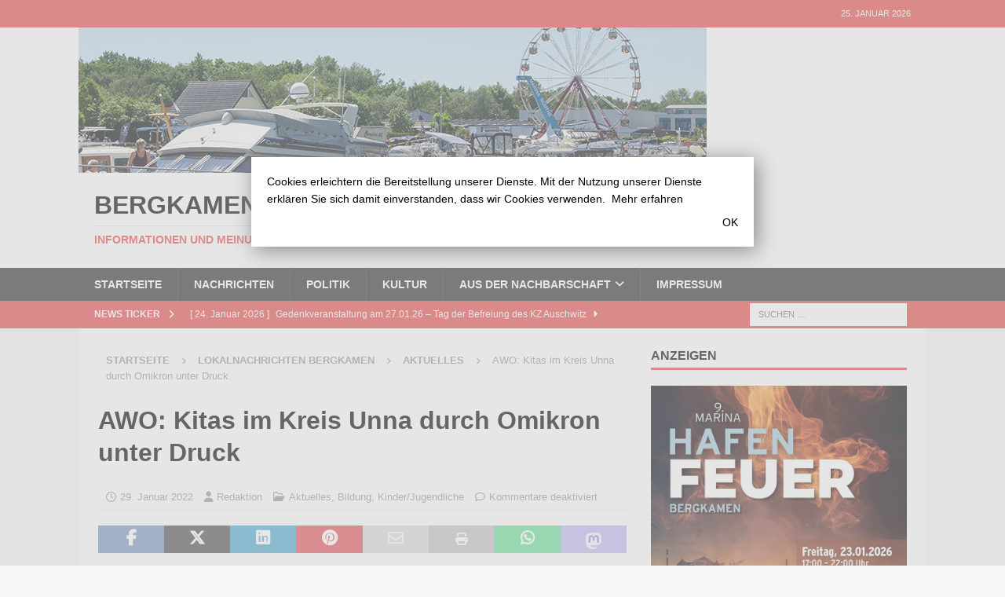

--- FILE ---
content_type: text/html; charset=UTF-8
request_url: https://bergkamen-infoblog.de/awo-kitas-im-kreis-unna-durch-omikron-unter-druck/
body_size: 18385
content:
<!DOCTYPE html>
<html class="no-js mh-one-sb"  prefix="og: http://ogp.me/ns#">
<head>
<meta charset="UTF-8">
<meta name="viewport" content="width=device-width, initial-scale=1.0">
<link rel="profile" href="http://gmpg.org/xfn/11" />
<title>AWO: Kitas im Kreis Unna durch Omikron unter Druck &#8211; Bergkamener Infoblog</title>
<meta name='robots' content='max-image-preview:large' />
                <script id="omgf-pro-remove-async-google-fonts" type="text/javascript"
                        src="[data-uri]"></script>
			
<link rel="alternate" type="application/rss+xml" title="Bergkamener Infoblog &raquo; Feed" href="https://bergkamen-infoblog.de/feed/" />
<link rel="alternate" type="application/rss+xml" title="Bergkamener Infoblog &raquo; Kommentar-Feed" href="https://bergkamen-infoblog.de/comments/feed/" />
<link rel="alternate" title="oEmbed (JSON)" type="application/json+oembed" href="https://bergkamen-infoblog.de/wp-json/oembed/1.0/embed?url=https%3A%2F%2Fbergkamen-infoblog.de%2Fawo-kitas-im-kreis-unna-durch-omikron-unter-druck%2F" />
<link rel="alternate" title="oEmbed (XML)" type="text/xml+oembed" href="https://bergkamen-infoblog.de/wp-json/oembed/1.0/embed?url=https%3A%2F%2Fbergkamen-infoblog.de%2Fawo-kitas-im-kreis-unna-durch-omikron-unter-druck%2F&#038;format=xml" />
		<!-- This site uses the Google Analytics by MonsterInsights plugin v9.8.0 - Using Analytics tracking - https://www.monsterinsights.com/ -->
							<script src="//www.googletagmanager.com/gtag/js?id=G-6GXJ6D4N02"  data-cfasync="false" data-wpfc-render="false" type="text/javascript" async></script>
			<script data-cfasync="false" data-wpfc-render="false" type="text/javascript">
				var mi_version = '9.8.0';
				var mi_track_user = true;
				var mi_no_track_reason = '';
								var MonsterInsightsDefaultLocations = {"page_location":"https:\/\/bergkamen-infoblog.de\/awo-kitas-im-kreis-unna-durch-omikron-unter-druck\/"};
								if ( typeof MonsterInsightsPrivacyGuardFilter === 'function' ) {
					var MonsterInsightsLocations = (typeof MonsterInsightsExcludeQuery === 'object') ? MonsterInsightsPrivacyGuardFilter( MonsterInsightsExcludeQuery ) : MonsterInsightsPrivacyGuardFilter( MonsterInsightsDefaultLocations );
				} else {
					var MonsterInsightsLocations = (typeof MonsterInsightsExcludeQuery === 'object') ? MonsterInsightsExcludeQuery : MonsterInsightsDefaultLocations;
				}

								var disableStrs = [
										'ga-disable-G-6GXJ6D4N02',
									];

				/* Function to detect opted out users */
				function __gtagTrackerIsOptedOut() {
					for (var index = 0; index < disableStrs.length; index++) {
						if (document.cookie.indexOf(disableStrs[index] + '=true') > -1) {
							return true;
						}
					}

					return false;
				}

				/* Disable tracking if the opt-out cookie exists. */
				if (__gtagTrackerIsOptedOut()) {
					for (var index = 0; index < disableStrs.length; index++) {
						window[disableStrs[index]] = true;
					}
				}

				/* Opt-out function */
				function __gtagTrackerOptout() {
					for (var index = 0; index < disableStrs.length; index++) {
						document.cookie = disableStrs[index] + '=true; expires=Thu, 31 Dec 2099 23:59:59 UTC; path=/';
						window[disableStrs[index]] = true;
					}
				}

				if ('undefined' === typeof gaOptout) {
					function gaOptout() {
						__gtagTrackerOptout();
					}
				}
								window.dataLayer = window.dataLayer || [];

				window.MonsterInsightsDualTracker = {
					helpers: {},
					trackers: {},
				};
				if (mi_track_user) {
					function __gtagDataLayer() {
						dataLayer.push(arguments);
					}

					function __gtagTracker(type, name, parameters) {
						if (!parameters) {
							parameters = {};
						}

						if (parameters.send_to) {
							__gtagDataLayer.apply(null, arguments);
							return;
						}

						if (type === 'event') {
														parameters.send_to = monsterinsights_frontend.v4_id;
							var hookName = name;
							if (typeof parameters['event_category'] !== 'undefined') {
								hookName = parameters['event_category'] + ':' + name;
							}

							if (typeof MonsterInsightsDualTracker.trackers[hookName] !== 'undefined') {
								MonsterInsightsDualTracker.trackers[hookName](parameters);
							} else {
								__gtagDataLayer('event', name, parameters);
							}
							
						} else {
							__gtagDataLayer.apply(null, arguments);
						}
					}

					__gtagTracker('js', new Date());
					__gtagTracker('set', {
						'developer_id.dZGIzZG': true,
											});
					if ( MonsterInsightsLocations.page_location ) {
						__gtagTracker('set', MonsterInsightsLocations);
					}
										__gtagTracker('config', 'G-6GXJ6D4N02', {"forceSSL":"true"} );
										window.gtag = __gtagTracker;										(function () {
						/* https://developers.google.com/analytics/devguides/collection/analyticsjs/ */
						/* ga and __gaTracker compatibility shim. */
						var noopfn = function () {
							return null;
						};
						var newtracker = function () {
							return new Tracker();
						};
						var Tracker = function () {
							return null;
						};
						var p = Tracker.prototype;
						p.get = noopfn;
						p.set = noopfn;
						p.send = function () {
							var args = Array.prototype.slice.call(arguments);
							args.unshift('send');
							__gaTracker.apply(null, args);
						};
						var __gaTracker = function () {
							var len = arguments.length;
							if (len === 0) {
								return;
							}
							var f = arguments[len - 1];
							if (typeof f !== 'object' || f === null || typeof f.hitCallback !== 'function') {
								if ('send' === arguments[0]) {
									var hitConverted, hitObject = false, action;
									if ('event' === arguments[1]) {
										if ('undefined' !== typeof arguments[3]) {
											hitObject = {
												'eventAction': arguments[3],
												'eventCategory': arguments[2],
												'eventLabel': arguments[4],
												'value': arguments[5] ? arguments[5] : 1,
											}
										}
									}
									if ('pageview' === arguments[1]) {
										if ('undefined' !== typeof arguments[2]) {
											hitObject = {
												'eventAction': 'page_view',
												'page_path': arguments[2],
											}
										}
									}
									if (typeof arguments[2] === 'object') {
										hitObject = arguments[2];
									}
									if (typeof arguments[5] === 'object') {
										Object.assign(hitObject, arguments[5]);
									}
									if ('undefined' !== typeof arguments[1].hitType) {
										hitObject = arguments[1];
										if ('pageview' === hitObject.hitType) {
											hitObject.eventAction = 'page_view';
										}
									}
									if (hitObject) {
										action = 'timing' === arguments[1].hitType ? 'timing_complete' : hitObject.eventAction;
										hitConverted = mapArgs(hitObject);
										__gtagTracker('event', action, hitConverted);
									}
								}
								return;
							}

							function mapArgs(args) {
								var arg, hit = {};
								var gaMap = {
									'eventCategory': 'event_category',
									'eventAction': 'event_action',
									'eventLabel': 'event_label',
									'eventValue': 'event_value',
									'nonInteraction': 'non_interaction',
									'timingCategory': 'event_category',
									'timingVar': 'name',
									'timingValue': 'value',
									'timingLabel': 'event_label',
									'page': 'page_path',
									'location': 'page_location',
									'title': 'page_title',
									'referrer' : 'page_referrer',
								};
								for (arg in args) {
																		if (!(!args.hasOwnProperty(arg) || !gaMap.hasOwnProperty(arg))) {
										hit[gaMap[arg]] = args[arg];
									} else {
										hit[arg] = args[arg];
									}
								}
								return hit;
							}

							try {
								f.hitCallback();
							} catch (ex) {
							}
						};
						__gaTracker.create = newtracker;
						__gaTracker.getByName = newtracker;
						__gaTracker.getAll = function () {
							return [];
						};
						__gaTracker.remove = noopfn;
						__gaTracker.loaded = true;
						window['__gaTracker'] = __gaTracker;
					})();
									} else {
										console.log("");
					(function () {
						function __gtagTracker() {
							return null;
						}

						window['__gtagTracker'] = __gtagTracker;
						window['gtag'] = __gtagTracker;
					})();
									}
			</script>
			
							<!-- / Google Analytics by MonsterInsights -->
		<style id='wp-img-auto-sizes-contain-inline-css' type='text/css'>
img:is([sizes=auto i],[sizes^="auto," i]){contain-intrinsic-size:3000px 1500px}
/*# sourceURL=wp-img-auto-sizes-contain-inline-css */
</style>
<link rel='stylesheet' id='A5-framework-css' href='https://bergkamen-infoblog.de/a5-framework-frontend.css?ver=1.0%20beta%2020160127%20FCW' type='text/css' media='all' />
<style id='wp-emoji-styles-inline-css' type='text/css'>

	img.wp-smiley, img.emoji {
		display: inline !important;
		border: none !important;
		box-shadow: none !important;
		height: 1em !important;
		width: 1em !important;
		margin: 0 0.07em !important;
		vertical-align: -0.1em !important;
		background: none !important;
		padding: 0 !important;
	}
/*# sourceURL=wp-emoji-styles-inline-css */
</style>
<style id='wp-block-library-inline-css' type='text/css'>
:root{--wp-block-synced-color:#7a00df;--wp-block-synced-color--rgb:122,0,223;--wp-bound-block-color:var(--wp-block-synced-color);--wp-editor-canvas-background:#ddd;--wp-admin-theme-color:#007cba;--wp-admin-theme-color--rgb:0,124,186;--wp-admin-theme-color-darker-10:#006ba1;--wp-admin-theme-color-darker-10--rgb:0,107,160.5;--wp-admin-theme-color-darker-20:#005a87;--wp-admin-theme-color-darker-20--rgb:0,90,135;--wp-admin-border-width-focus:2px}@media (min-resolution:192dpi){:root{--wp-admin-border-width-focus:1.5px}}.wp-element-button{cursor:pointer}:root .has-very-light-gray-background-color{background-color:#eee}:root .has-very-dark-gray-background-color{background-color:#313131}:root .has-very-light-gray-color{color:#eee}:root .has-very-dark-gray-color{color:#313131}:root .has-vivid-green-cyan-to-vivid-cyan-blue-gradient-background{background:linear-gradient(135deg,#00d084,#0693e3)}:root .has-purple-crush-gradient-background{background:linear-gradient(135deg,#34e2e4,#4721fb 50%,#ab1dfe)}:root .has-hazy-dawn-gradient-background{background:linear-gradient(135deg,#faaca8,#dad0ec)}:root .has-subdued-olive-gradient-background{background:linear-gradient(135deg,#fafae1,#67a671)}:root .has-atomic-cream-gradient-background{background:linear-gradient(135deg,#fdd79a,#004a59)}:root .has-nightshade-gradient-background{background:linear-gradient(135deg,#330968,#31cdcf)}:root .has-midnight-gradient-background{background:linear-gradient(135deg,#020381,#2874fc)}:root{--wp--preset--font-size--normal:16px;--wp--preset--font-size--huge:42px}.has-regular-font-size{font-size:1em}.has-larger-font-size{font-size:2.625em}.has-normal-font-size{font-size:var(--wp--preset--font-size--normal)}.has-huge-font-size{font-size:var(--wp--preset--font-size--huge)}.has-text-align-center{text-align:center}.has-text-align-left{text-align:left}.has-text-align-right{text-align:right}.has-fit-text{white-space:nowrap!important}#end-resizable-editor-section{display:none}.aligncenter{clear:both}.items-justified-left{justify-content:flex-start}.items-justified-center{justify-content:center}.items-justified-right{justify-content:flex-end}.items-justified-space-between{justify-content:space-between}.screen-reader-text{border:0;clip-path:inset(50%);height:1px;margin:-1px;overflow:hidden;padding:0;position:absolute;width:1px;word-wrap:normal!important}.screen-reader-text:focus{background-color:#ddd;clip-path:none;color:#444;display:block;font-size:1em;height:auto;left:5px;line-height:normal;padding:15px 23px 14px;text-decoration:none;top:5px;width:auto;z-index:100000}html :where(.has-border-color){border-style:solid}html :where([style*=border-top-color]){border-top-style:solid}html :where([style*=border-right-color]){border-right-style:solid}html :where([style*=border-bottom-color]){border-bottom-style:solid}html :where([style*=border-left-color]){border-left-style:solid}html :where([style*=border-width]){border-style:solid}html :where([style*=border-top-width]){border-top-style:solid}html :where([style*=border-right-width]){border-right-style:solid}html :where([style*=border-bottom-width]){border-bottom-style:solid}html :where([style*=border-left-width]){border-left-style:solid}html :where(img[class*=wp-image-]){height:auto;max-width:100%}:where(figure){margin:0 0 1em}html :where(.is-position-sticky){--wp-admin--admin-bar--position-offset:var(--wp-admin--admin-bar--height,0px)}@media screen and (max-width:600px){html :where(.is-position-sticky){--wp-admin--admin-bar--position-offset:0px}}

/*# sourceURL=wp-block-library-inline-css */
</style><style id='global-styles-inline-css' type='text/css'>
:root{--wp--preset--aspect-ratio--square: 1;--wp--preset--aspect-ratio--4-3: 4/3;--wp--preset--aspect-ratio--3-4: 3/4;--wp--preset--aspect-ratio--3-2: 3/2;--wp--preset--aspect-ratio--2-3: 2/3;--wp--preset--aspect-ratio--16-9: 16/9;--wp--preset--aspect-ratio--9-16: 9/16;--wp--preset--color--black: #000000;--wp--preset--color--cyan-bluish-gray: #abb8c3;--wp--preset--color--white: #ffffff;--wp--preset--color--pale-pink: #f78da7;--wp--preset--color--vivid-red: #cf2e2e;--wp--preset--color--luminous-vivid-orange: #ff6900;--wp--preset--color--luminous-vivid-amber: #fcb900;--wp--preset--color--light-green-cyan: #7bdcb5;--wp--preset--color--vivid-green-cyan: #00d084;--wp--preset--color--pale-cyan-blue: #8ed1fc;--wp--preset--color--vivid-cyan-blue: #0693e3;--wp--preset--color--vivid-purple: #9b51e0;--wp--preset--gradient--vivid-cyan-blue-to-vivid-purple: linear-gradient(135deg,rgb(6,147,227) 0%,rgb(155,81,224) 100%);--wp--preset--gradient--light-green-cyan-to-vivid-green-cyan: linear-gradient(135deg,rgb(122,220,180) 0%,rgb(0,208,130) 100%);--wp--preset--gradient--luminous-vivid-amber-to-luminous-vivid-orange: linear-gradient(135deg,rgb(252,185,0) 0%,rgb(255,105,0) 100%);--wp--preset--gradient--luminous-vivid-orange-to-vivid-red: linear-gradient(135deg,rgb(255,105,0) 0%,rgb(207,46,46) 100%);--wp--preset--gradient--very-light-gray-to-cyan-bluish-gray: linear-gradient(135deg,rgb(238,238,238) 0%,rgb(169,184,195) 100%);--wp--preset--gradient--cool-to-warm-spectrum: linear-gradient(135deg,rgb(74,234,220) 0%,rgb(151,120,209) 20%,rgb(207,42,186) 40%,rgb(238,44,130) 60%,rgb(251,105,98) 80%,rgb(254,248,76) 100%);--wp--preset--gradient--blush-light-purple: linear-gradient(135deg,rgb(255,206,236) 0%,rgb(152,150,240) 100%);--wp--preset--gradient--blush-bordeaux: linear-gradient(135deg,rgb(254,205,165) 0%,rgb(254,45,45) 50%,rgb(107,0,62) 100%);--wp--preset--gradient--luminous-dusk: linear-gradient(135deg,rgb(255,203,112) 0%,rgb(199,81,192) 50%,rgb(65,88,208) 100%);--wp--preset--gradient--pale-ocean: linear-gradient(135deg,rgb(255,245,203) 0%,rgb(182,227,212) 50%,rgb(51,167,181) 100%);--wp--preset--gradient--electric-grass: linear-gradient(135deg,rgb(202,248,128) 0%,rgb(113,206,126) 100%);--wp--preset--gradient--midnight: linear-gradient(135deg,rgb(2,3,129) 0%,rgb(40,116,252) 100%);--wp--preset--font-size--small: 13px;--wp--preset--font-size--medium: 20px;--wp--preset--font-size--large: 36px;--wp--preset--font-size--x-large: 42px;--wp--preset--spacing--20: 0.44rem;--wp--preset--spacing--30: 0.67rem;--wp--preset--spacing--40: 1rem;--wp--preset--spacing--50: 1.5rem;--wp--preset--spacing--60: 2.25rem;--wp--preset--spacing--70: 3.38rem;--wp--preset--spacing--80: 5.06rem;--wp--preset--shadow--natural: 6px 6px 9px rgba(0, 0, 0, 0.2);--wp--preset--shadow--deep: 12px 12px 50px rgba(0, 0, 0, 0.4);--wp--preset--shadow--sharp: 6px 6px 0px rgba(0, 0, 0, 0.2);--wp--preset--shadow--outlined: 6px 6px 0px -3px rgb(255, 255, 255), 6px 6px rgb(0, 0, 0);--wp--preset--shadow--crisp: 6px 6px 0px rgb(0, 0, 0);}:where(.is-layout-flex){gap: 0.5em;}:where(.is-layout-grid){gap: 0.5em;}body .is-layout-flex{display: flex;}.is-layout-flex{flex-wrap: wrap;align-items: center;}.is-layout-flex > :is(*, div){margin: 0;}body .is-layout-grid{display: grid;}.is-layout-grid > :is(*, div){margin: 0;}:where(.wp-block-columns.is-layout-flex){gap: 2em;}:where(.wp-block-columns.is-layout-grid){gap: 2em;}:where(.wp-block-post-template.is-layout-flex){gap: 1.25em;}:where(.wp-block-post-template.is-layout-grid){gap: 1.25em;}.has-black-color{color: var(--wp--preset--color--black) !important;}.has-cyan-bluish-gray-color{color: var(--wp--preset--color--cyan-bluish-gray) !important;}.has-white-color{color: var(--wp--preset--color--white) !important;}.has-pale-pink-color{color: var(--wp--preset--color--pale-pink) !important;}.has-vivid-red-color{color: var(--wp--preset--color--vivid-red) !important;}.has-luminous-vivid-orange-color{color: var(--wp--preset--color--luminous-vivid-orange) !important;}.has-luminous-vivid-amber-color{color: var(--wp--preset--color--luminous-vivid-amber) !important;}.has-light-green-cyan-color{color: var(--wp--preset--color--light-green-cyan) !important;}.has-vivid-green-cyan-color{color: var(--wp--preset--color--vivid-green-cyan) !important;}.has-pale-cyan-blue-color{color: var(--wp--preset--color--pale-cyan-blue) !important;}.has-vivid-cyan-blue-color{color: var(--wp--preset--color--vivid-cyan-blue) !important;}.has-vivid-purple-color{color: var(--wp--preset--color--vivid-purple) !important;}.has-black-background-color{background-color: var(--wp--preset--color--black) !important;}.has-cyan-bluish-gray-background-color{background-color: var(--wp--preset--color--cyan-bluish-gray) !important;}.has-white-background-color{background-color: var(--wp--preset--color--white) !important;}.has-pale-pink-background-color{background-color: var(--wp--preset--color--pale-pink) !important;}.has-vivid-red-background-color{background-color: var(--wp--preset--color--vivid-red) !important;}.has-luminous-vivid-orange-background-color{background-color: var(--wp--preset--color--luminous-vivid-orange) !important;}.has-luminous-vivid-amber-background-color{background-color: var(--wp--preset--color--luminous-vivid-amber) !important;}.has-light-green-cyan-background-color{background-color: var(--wp--preset--color--light-green-cyan) !important;}.has-vivid-green-cyan-background-color{background-color: var(--wp--preset--color--vivid-green-cyan) !important;}.has-pale-cyan-blue-background-color{background-color: var(--wp--preset--color--pale-cyan-blue) !important;}.has-vivid-cyan-blue-background-color{background-color: var(--wp--preset--color--vivid-cyan-blue) !important;}.has-vivid-purple-background-color{background-color: var(--wp--preset--color--vivid-purple) !important;}.has-black-border-color{border-color: var(--wp--preset--color--black) !important;}.has-cyan-bluish-gray-border-color{border-color: var(--wp--preset--color--cyan-bluish-gray) !important;}.has-white-border-color{border-color: var(--wp--preset--color--white) !important;}.has-pale-pink-border-color{border-color: var(--wp--preset--color--pale-pink) !important;}.has-vivid-red-border-color{border-color: var(--wp--preset--color--vivid-red) !important;}.has-luminous-vivid-orange-border-color{border-color: var(--wp--preset--color--luminous-vivid-orange) !important;}.has-luminous-vivid-amber-border-color{border-color: var(--wp--preset--color--luminous-vivid-amber) !important;}.has-light-green-cyan-border-color{border-color: var(--wp--preset--color--light-green-cyan) !important;}.has-vivid-green-cyan-border-color{border-color: var(--wp--preset--color--vivid-green-cyan) !important;}.has-pale-cyan-blue-border-color{border-color: var(--wp--preset--color--pale-cyan-blue) !important;}.has-vivid-cyan-blue-border-color{border-color: var(--wp--preset--color--vivid-cyan-blue) !important;}.has-vivid-purple-border-color{border-color: var(--wp--preset--color--vivid-purple) !important;}.has-vivid-cyan-blue-to-vivid-purple-gradient-background{background: var(--wp--preset--gradient--vivid-cyan-blue-to-vivid-purple) !important;}.has-light-green-cyan-to-vivid-green-cyan-gradient-background{background: var(--wp--preset--gradient--light-green-cyan-to-vivid-green-cyan) !important;}.has-luminous-vivid-amber-to-luminous-vivid-orange-gradient-background{background: var(--wp--preset--gradient--luminous-vivid-amber-to-luminous-vivid-orange) !important;}.has-luminous-vivid-orange-to-vivid-red-gradient-background{background: var(--wp--preset--gradient--luminous-vivid-orange-to-vivid-red) !important;}.has-very-light-gray-to-cyan-bluish-gray-gradient-background{background: var(--wp--preset--gradient--very-light-gray-to-cyan-bluish-gray) !important;}.has-cool-to-warm-spectrum-gradient-background{background: var(--wp--preset--gradient--cool-to-warm-spectrum) !important;}.has-blush-light-purple-gradient-background{background: var(--wp--preset--gradient--blush-light-purple) !important;}.has-blush-bordeaux-gradient-background{background: var(--wp--preset--gradient--blush-bordeaux) !important;}.has-luminous-dusk-gradient-background{background: var(--wp--preset--gradient--luminous-dusk) !important;}.has-pale-ocean-gradient-background{background: var(--wp--preset--gradient--pale-ocean) !important;}.has-electric-grass-gradient-background{background: var(--wp--preset--gradient--electric-grass) !important;}.has-midnight-gradient-background{background: var(--wp--preset--gradient--midnight) !important;}.has-small-font-size{font-size: var(--wp--preset--font-size--small) !important;}.has-medium-font-size{font-size: var(--wp--preset--font-size--medium) !important;}.has-large-font-size{font-size: var(--wp--preset--font-size--large) !important;}.has-x-large-font-size{font-size: var(--wp--preset--font-size--x-large) !important;}
/*# sourceURL=global-styles-inline-css */
</style>

<style id='classic-theme-styles-inline-css' type='text/css'>
/*! This file is auto-generated */
.wp-block-button__link{color:#fff;background-color:#32373c;border-radius:9999px;box-shadow:none;text-decoration:none;padding:calc(.667em + 2px) calc(1.333em + 2px);font-size:1.125em}.wp-block-file__button{background:#32373c;color:#fff;text-decoration:none}
/*# sourceURL=/wp-includes/css/classic-themes.min.css */
</style>
<link rel='stylesheet' id='pdfprnt_frontend-css' href='https://bergkamen-infoblog.de/wp-content/plugins/pdf-print/css/frontend.css?ver=2.4.4' type='text/css' media='all' />
<link rel='stylesheet' id='widgetopts-styles-css' href='https://bergkamen-infoblog.de/wp-content/plugins/widget-options/assets/css/widget-options.css?ver=4.1.2' type='text/css' media='all' />

<link rel='stylesheet' id='mh-font-awesome-css' href='//bergkamen-infoblog.de/wp-content/uploads/omgf/themes/mh-magazine/includes/core/assets/css/font-awesome.min.css?ver=1751966510&cached=1' type='text/css' media='all' />
<link rel='stylesheet' id='mh-magazine-css' href='//bergkamen-infoblog.de/wp-content/uploads/omgf/themes/mh-magazine/style.css?ver=1751966510&cached=1' type='text/css' media='all' />
<script type="text/javascript" src="https://bergkamen-infoblog.de/wp-content/plugins/google-analytics-for-wordpress/assets/js/frontend-gtag.min.js?ver=9.8.0" id="monsterinsights-frontend-script-js" async="async" data-wp-strategy="async"></script>
<script data-cfasync="false" data-wpfc-render="false" type="text/javascript" id='monsterinsights-frontend-script-js-extra'>/* <![CDATA[ */
var monsterinsights_frontend = {"js_events_tracking":"true","download_extensions":"doc,pdf,ppt,zip,xls,docx,pptx,xlsx","inbound_paths":"[]","home_url":"https:\/\/bergkamen-infoblog.de","hash_tracking":"false","v4_id":"G-6GXJ6D4N02"};/* ]]> */
</script>
<script type="text/javascript" src="https://bergkamen-infoblog.de/wp-includes/js/jquery/jquery.min.js?ver=3.7.1" id="jquery-core-js"></script>
<script type="text/javascript" src="https://bergkamen-infoblog.de/wp-includes/js/jquery/jquery-migrate.min.js?ver=3.4.1" id="jquery-migrate-js"></script>
<script type="text/javascript" id="adrotate-groups-js-extra">
/* <![CDATA[ */
var impression_object = {"ajax_url":"https://bergkamen-infoblog.de/wp-admin/admin-ajax.php"};
//# sourceURL=adrotate-groups-js-extra
/* ]]> */
</script>
<script type="text/javascript" src="https://bergkamen-infoblog.de/wp-content/plugins/adrotate-pro/library/jquery.groups.js" id="adrotate-groups-js"></script>
<script type="text/javascript" id="adrotate-clicker-js-extra">
/* <![CDATA[ */
var click_object = {"ajax_url":"https://bergkamen-infoblog.de/wp-admin/admin-ajax.php"};
//# sourceURL=adrotate-clicker-js-extra
/* ]]> */
</script>
<script type="text/javascript" src="https://bergkamen-infoblog.de/wp-content/plugins/adrotate-pro/library/jquery.clicker.js" id="adrotate-clicker-js"></script>
<script type="text/javascript" id="mh-scripts-js-extra">
/* <![CDATA[ */
var mh = {"text":{"toggle_menu":"Toggle Menu"}};
//# sourceURL=mh-scripts-js-extra
/* ]]> */
</script>
<script type="text/javascript" src="https://bergkamen-infoblog.de/wp-content/themes/mh-magazine/includes/core/assets/js/scripts.js?ver=5.0.4" id="mh-scripts-js"></script>
<script type="text/javascript" id="pushengage-sdk-init-js-after">
/* <![CDATA[ */
console.error("You haven’t finished setting up your site with PushEngage. Please connect your account!!");
//# sourceURL=pushengage-sdk-init-js-after
/* ]]> */
</script>
<link rel="https://api.w.org/" href="https://bergkamen-infoblog.de/wp-json/" /><link rel="alternate" title="JSON" type="application/json" href="https://bergkamen-infoblog.de/wp-json/wp/v2/posts/79524" /><link rel="EditURI" type="application/rsd+xml" title="RSD" href="https://bergkamen-infoblog.de/xmlrpc.php?rsd" />
<meta name="generator" content="WordPress 6.9" />
<link rel="canonical" href="https://bergkamen-infoblog.de/awo-kitas-im-kreis-unna-durch-omikron-unter-druck/" />
<link rel='shortlink' href='https://bergkamen-infoblog.de/?p=79524' />

<!-- This site is using AdRotate Professional v5.23.2 to display their advertisements - https://ajdg.solutions/ -->
<!-- AdRotate CSS -->
<style type="text/css" media="screen">
	.g { margin:0px; padding:0px; overflow:hidden; line-height:1; zoom:1; }
	.g img { height:auto; }
	.g-col { position:relative; float:left; }
	.g-col:first-child { margin-left: 0; }
	.g-col:last-child { margin-right: 0; }
	.g-wall { display:block; position:fixed; left:0; top:0; width:100%; height:100%; z-index:-1; }
	.woocommerce-page .g, .bbpress-wrapper .g { margin: 20px auto; clear:both; }
	.g-28 {  margin: 0 auto; }
	@media only screen and (max-width: 480px) {
		.g-col, .g-dyn, .g-single { width:100%; margin-left:0; margin-right:0; }
		.woocommerce-page .g, .bbpress-wrapper .g { margin: 10px auto; }
	}
</style>
<!-- /AdRotate CSS -->


<!-- Open Graph Meta Data by WP-Open-Graph plugin-->
<meta property="og:site_name" content="Bergkamener Infoblog" />
<meta property="og:locale" content="de" />
<meta property="og:type" content="article" />
<meta property="og:image:width" content="640" />
<meta property="og:image:height" content="426" />
<meta property="og:image" content="https://bergkamen-infoblog.de/wp-content/uploads/2022/01/child-gc21e37c30_640.jpg" />
<meta property="og:title" content="AWO: Kitas im Kreis Unna durch Omikron unter Druck" />
<meta property="og:url" content="https://bergkamen-infoblog.de/awo-kitas-im-kreis-unna-durch-omikron-unter-druck/" />
<meta property="og:description" content="Die Omikron&#8211;Welle trifft die Kitas hart: Die Zahl der infizierten Mitarbeitenden und Kinder sind in den vergangenen Wochen massiv gestiegen. „Wir haben es unseren engagierten Mitarbeiter*innen zu verdanken, dass Schließungen im großen Umfang bis jetzt [...]" />
<!-- /Open Graph Meta Data -->
<!--[if lt IE 9]>
<script src="https://bergkamen-infoblog.de/wp-content/themes/mh-magazine/js/css3-mediaqueries.js"></script>
<![endif]-->
<!--[if lt IE 9]>
<script src="https://bergkamen-infoblog.de/wp-content/themes/mh-magazine/js/css3-mediaqueries.js"></script>
<![endif]-->
<style type="text/css">
.entry-content { font-size: 17px; font-size: 1.0625rem; }
</style>
<!-- AdRotate JS -->
<script type="text/javascript">
jQuery(document).ready(function(){if(jQuery.fn.gslider) {
	jQuery('.g-17').gslider({groupid:17,speed:3000,repeat_impressions:'Y'});
	jQuery('.g-19').gslider({groupid:19,speed:4000,repeat_impressions:'Y'});
	jQuery('.g-20').gslider({groupid:20,speed:6000,repeat_impressions:'Y'});
}});
</script>
<!-- /AdRotate JS -->

</head>
<body id="mh-mobile" class="wp-singular post-template-default single single-post postid-79524 single-format-standard wp-theme-mh-magazine mh-wide-layout mh-right-sb mh-loop-layout4 mh-widget-layout1" itemscope="itemscope" itemtype="https://schema.org/WebPage">
<div class="mh-header-nav-mobile clearfix"></div>
	<div class="mh-preheader">
		<div class="mh-container mh-container-inner mh-row clearfix">
							<div class="mh-header-bar-content mh-header-bar-top-left mh-col-2-3 clearfix">
									</div>
										<div class="mh-header-bar-content mh-header-bar-top-right mh-col-1-3 clearfix">
											<div class="mh-header-date mh-header-date-top">
							25. Januar 2026						</div>
									</div>
					</div>
	</div>
<header class="mh-header" itemscope="itemscope" itemtype="https://schema.org/WPHeader">
	<div class="mh-container mh-container-inner clearfix">
	   <div class="mh-custom-header clearfix">
<a class="mh-header-image-link" href="https://bergkamen-infoblog.de/" title="Bergkamener Infoblog" rel="home">
<img class="mh-header-image" src="https://bergkamen-infoblog.de/wp-content/uploads/2019/06/cropped-Hafenfest_4.jpg" srcset="https://bergkamen-infoblog.de/wp-content/uploads/2019/06/cropped-Hafenfest_4-300x69.jpg 300w, https://bergkamen-infoblog.de/wp-content/uploads/2019/06/cropped-Hafenfest_4.jpg 678w, https://bergkamen-infoblog.de/wp-content/uploads/2019/06/cropped-Hafenfest_4.jpg 800w" sizes="(max-width: 768px) 100vw, (max-width: 1200px) 80vw, 1200px" height="185" width="800" alt="Bergkamener Infoblog" loading="eager" decoding="async" />
</a>
<div class="mh-header-columns mh-row clearfix">
<div class="mh-col-1-1 mh-site-identity">
<div class="mh-site-logo" role="banner" itemscope="itemscope" itemtype="https://schema.org/Brand">
<div class="mh-header-text">
<a class="mh-header-text-link" href="https://bergkamen-infoblog.de/" title="Bergkamener Infoblog" rel="home">
<h2 class="mh-header-title">Bergkamener Infoblog</h2>
<h3 class="mh-header-tagline">Informationen und Meinungen aus und über Bergkamen</h3>
</a>
</div>
</div>
</div>
</div>
</div>
	</div>
	<div class="mh-main-nav-wrap">
		<nav class="mh-navigation mh-main-nav mh-container mh-container-inner clearfix" itemscope="itemscope" itemtype="https://schema.org/SiteNavigationElement">
			<div class="menu-menue_1-container"><ul id="menu-menue_1" class="menu"><li id="menu-item-72" class="menu-item menu-item-type-custom menu-item-object-custom menu-item-home menu-item-72"><a href="http://bergkamen-infoblog.de/">Startseite</a></li>
<li id="menu-item-90" class="menu-item menu-item-type-taxonomy menu-item-object-category menu-item-90"><a href="https://bergkamen-infoblog.de/category/lokalnachrichten-bergkamen/nachrichten/">Nachrichten</a></li>
<li id="menu-item-69" class="menu-item menu-item-type-taxonomy menu-item-object-category menu-item-69"><a href="https://bergkamen-infoblog.de/category/lokalnachrichten-bergkamen/politik/">Politik</a></li>
<li id="menu-item-71" class="menu-item menu-item-type-taxonomy menu-item-object-category menu-item-71"><a href="https://bergkamen-infoblog.de/category/lokalnachrichten-bergkamen/kultur/">Kultur</a></li>
<li id="menu-item-11445" class="menu-item menu-item-type-custom menu-item-object-custom menu-item-has-children menu-item-11445"><a href="http://www.bergkamen-infoblog.de">Aus der Nachbarschaft</a>
<ul class="sub-menu">
	<li id="menu-item-11446" class="menu-item menu-item-type-custom menu-item-object-custom menu-item-11446"><a target="_blank" href="http://www.sesekegefluester.de">Kamen</a></li>
	<li id="menu-item-11447" class="menu-item menu-item-type-custom menu-item-object-custom menu-item-11447"><a target="_blank" href="http://www.emscherblog.de">Holzwickede</a></li>
	<li id="menu-item-22998" class="menu-item menu-item-type-custom menu-item-object-custom menu-item-22998"><a target="_blank" href="http://www.ruhrtal-journal.de/">Schwerte</a></li>
	<li id="menu-item-11448" class="menu-item menu-item-type-custom menu-item-object-custom menu-item-11448"><a target="_blank" href="http://www.sport-kreisunna.de">Lokalsport</a></li>
	<li id="menu-item-22999" class="menu-item menu-item-type-custom menu-item-object-custom menu-item-22999"><a target="_blank" href="http://nordstadtblogger.de">Dortmund</a></li>
</ul>
</li>
<li id="menu-item-54088" class="menu-item menu-item-type-post_type menu-item-object-page menu-item-54088"><a href="https://bergkamen-infoblog.de/impressum/">Impressum</a></li>
</ul></div>		</nav>
	</div>
	</header>
	<div class="mh-subheader">
		<div class="mh-container mh-container-inner mh-row clearfix">
							<div class="mh-header-bar-content mh-header-bar-bottom-left mh-col-2-3 clearfix">
											<div class="mh-header-ticker mh-header-ticker-bottom">
							<div class="mh-ticker-bottom">
			<div class="mh-ticker-title mh-ticker-title-bottom">
			News Ticker<i class="fa fa-chevron-right"></i>		</div>
		<div class="mh-ticker-content mh-ticker-content-bottom">
		<ul id="mh-ticker-loop-bottom">				<li class="mh-ticker-item mh-ticker-item-bottom">
					<a href="https://bergkamen-infoblog.de/gedenkveranstaltung-am-27-01-26-tag-der-befreiung-des-kz-auschwitz/" title="Gedenkveranstaltung am 27.01.26 &#8211; Tag der Befreiung des KZ Auschwitz">
						<span class="mh-ticker-item-date mh-ticker-item-date-bottom">
                        	[ 24. Januar 2026 ]                        </span>
						<span class="mh-ticker-item-title mh-ticker-item-title-bottom">
							Gedenkveranstaltung am 27.01.26 &#8211; Tag der Befreiung des KZ Auschwitz						</span>
													<span class="mh-ticker-item-cat mh-ticker-item-cat-bottom">
								<i class="fa fa-caret-right"></i>
																Aktuelles							</span>
											</a>
				</li>				<li class="mh-ticker-item mh-ticker-item-bottom">
					<a href="https://bergkamen-infoblog.de/nabu-beamer-vortrag-in-der-oekologiestation-sizilien-im-fruehjahr/" title="NABU Beamer-Vortrag in der Ökologiestation: „Sizilien im Frühjahr“">
						<span class="mh-ticker-item-date mh-ticker-item-date-bottom">
                        	[ 24. Januar 2026 ]                        </span>
						<span class="mh-ticker-item-title mh-ticker-item-title-bottom">
							NABU Beamer-Vortrag in der Ökologiestation: „Sizilien im Frühjahr“						</span>
													<span class="mh-ticker-item-cat mh-ticker-item-cat-bottom">
								<i class="fa fa-caret-right"></i>
																Aktuelles							</span>
											</a>
				</li>				<li class="mh-ticker-item mh-ticker-item-bottom">
					<a href="https://bergkamen-infoblog.de/leitbildentwicklung-bergkamen-weitere-stadtteilveranstaltungen-stehen-an/" title="Leitbildentwicklung Bergkamen: Weitere Stadtteilveranstaltungen stehen an!">
						<span class="mh-ticker-item-date mh-ticker-item-date-bottom">
                        	[ 24. Januar 2026 ]                        </span>
						<span class="mh-ticker-item-title mh-ticker-item-title-bottom">
							Leitbildentwicklung Bergkamen: Weitere Stadtteilveranstaltungen stehen an!						</span>
													<span class="mh-ticker-item-cat mh-ticker-item-cat-bottom">
								<i class="fa fa-caret-right"></i>
																Aktuelles							</span>
											</a>
				</li>				<li class="mh-ticker-item mh-ticker-item-bottom">
					<a href="https://bergkamen-infoblog.de/vku-umleitung-wegen-teilsperrung-koenigslandwehr/" title="VKU-Umleitung wegen Teilsperrung Königslandwehr">
						<span class="mh-ticker-item-date mh-ticker-item-date-bottom">
                        	[ 23. Januar 2026 ]                        </span>
						<span class="mh-ticker-item-title mh-ticker-item-title-bottom">
							VKU-Umleitung wegen Teilsperrung Königslandwehr						</span>
													<span class="mh-ticker-item-cat mh-ticker-item-cat-bottom">
								<i class="fa fa-caret-right"></i>
																Aktuelles							</span>
											</a>
				</li>				<li class="mh-ticker-item mh-ticker-item-bottom">
					<a href="https://bergkamen-infoblog.de/selbsthilfegruppe-pflegende-angehoerige-trifft-sich-montag-im-st-elisabeth-haus/" title="Selbsthilfegruppe Pflegende Angehörige trifft sich Montag im St. Elisabeth-Haus">
						<span class="mh-ticker-item-date mh-ticker-item-date-bottom">
                        	[ 23. Januar 2026 ]                        </span>
						<span class="mh-ticker-item-title mh-ticker-item-title-bottom">
							Selbsthilfegruppe Pflegende Angehörige trifft sich Montag im St. Elisabeth-Haus						</span>
													<span class="mh-ticker-item-cat mh-ticker-item-cat-bottom">
								<i class="fa fa-caret-right"></i>
																Aktuelles							</span>
											</a>
				</li>		</ul>
	</div>
</div>						</div>
									</div>
										<div class="mh-header-bar-content mh-header-bar-bottom-right mh-col-1-3 clearfix">
											<aside class="mh-header-search mh-header-search-bottom">
							<form role="search" method="get" class="search-form" action="https://bergkamen-infoblog.de/">
				<label>
					<span class="screen-reader-text">Suche nach:</span>
					<input type="search" class="search-field" placeholder="Suchen …" value="" name="s" />
				</label>
				<input type="submit" class="search-submit" value="Suchen" />
			</form>						</aside>
									</div>
					</div>
	</div>
<div class="mh-container mh-container-outer">
<div class="mh-wrapper clearfix">
	<div class="mh-main clearfix">
		<div id="main-content" class="mh-content" role="main" itemprop="mainContentOfPage"><nav class="mh-breadcrumb" itemscope itemtype="https://schema.org/BreadcrumbList"><span itemprop="itemListElement" itemscope itemtype="https://schema.org/ListItem"><a href="https://bergkamen-infoblog.de" title="Startseite" itemprop="item"><span itemprop="name">Startseite</span></a><meta itemprop="position" content="1" /></span><span class="mh-breadcrumb-delimiter"><i class="fa fa-angle-right"></i></span><a href="https://bergkamen-infoblog.de/category/lokalnachrichten-bergkamen/">Lokalnachrichten Bergkamen</a><span class="mh-breadcrumb-delimiter"><i class="fa fa-angle-right"></i></span><span itemprop="itemListElement" itemscope itemtype="https://schema.org/ListItem"><a href="https://bergkamen-infoblog.de/category/lokalnachrichten-bergkamen/aktuelles/" itemprop="item" title="Aktuelles"><span itemprop="name">Aktuelles</span></a><meta itemprop="position" content="2" /></span><span class="mh-breadcrumb-delimiter"><i class="fa fa-angle-right"></i></span>AWO: Kitas im Kreis Unna durch Omikron unter Druck</nav>
<article id="post-79524" class="post-79524 post type-post status-publish format-standard has-post-thumbnail hentry category-aktuelles category-bildung category-kinderjugendliche">
	<header class="entry-header clearfix"><h1 class="entry-title">AWO: Kitas im Kreis Unna durch Omikron unter Druck</h1><div class="mh-meta entry-meta">
<span class="entry-meta-date updated"><i class="far fa-clock"></i><a href="https://bergkamen-infoblog.de/2022/01/">29. Januar 2022</a></span>
<span class="entry-meta-author author vcard"><i class="fa fa-user"></i><a class="fn" href="https://bergkamen-infoblog.de/author/redaktion/">Redaktion</a></span>
<span class="entry-meta-categories"><i class="far fa-folder-open"></i><a href="https://bergkamen-infoblog.de/category/lokalnachrichten-bergkamen/aktuelles/" rel="category tag">Aktuelles</a>, <a href="https://bergkamen-infoblog.de/category/lokalnachrichten-bergkamen/bildung/" rel="category tag">Bildung</a>, <a href="https://bergkamen-infoblog.de/category/lokalnachrichten-bergkamen/kinderjugendliche/" rel="category tag">Kinder/Jugendliche</a></span>
<span class="entry-meta-comments"><i class="far fa-comment"></i><span class="mh-comment-count-link">Kommentare deaktiviert<span class="screen-reader-text"> für AWO: Kitas im Kreis Unna durch Omikron unter Druck</span></span></span>
</div>
	</header>
		<div class="entry-content clearfix"><div class="mh-social-top">
<div class="mh-share-buttons clearfix">
	<a class="mh-facebook" href="#" onclick="window.open('https://www.facebook.com/sharer.php?u=https%3A%2F%2Fbergkamen-infoblog.de%2Fawo-kitas-im-kreis-unna-durch-omikron-unter-druck%2F&t=AWO%3A+Kitas+im+Kreis+Unna+durch+Omikron+unter+Druck', 'facebookShare', 'width=626,height=436'); return false;" title="Auf Facebook teilen">
		<span class="mh-share-button"><i class="fab fa-facebook-f"></i></span>
	</a>
	<a class="mh-twitter" href="#" onclick="window.open('https://twitter.com/share?text=AWO%3A+Kitas+im+Kreis+Unna+durch+Omikron+unter+Druck:&url=https%3A%2F%2Fbergkamen-infoblog.de%2Fawo-kitas-im-kreis-unna-durch-omikron-unter-druck%2F', 'twitterShare', 'width=626,height=436'); return false;" title="Diesen Artikel twittern">
		<span class="mh-share-button"><i class="fab fa-x-twitter"></i></span>
	</a>
	<a class="mh-linkedin" href="#" onclick="window.open('https://www.linkedin.com/shareArticle?mini=true&url=https%3A%2F%2Fbergkamen-infoblog.de%2Fawo-kitas-im-kreis-unna-durch-omikron-unter-druck%2F&source=', 'linkedinShare', 'width=626,height=436'); return false;" title="Auf LinkedIn teilen">
		<span class="mh-share-button"><i class="fab fa-linkedin"></i></span>
	</a>
	<a class="mh-pinterest" href="#" onclick="window.open('https://pinterest.com/pin/create/button/?url=https%3A%2F%2Fbergkamen-infoblog.de%2Fawo-kitas-im-kreis-unna-durch-omikron-unter-druck%2F&media=https://bergkamen-infoblog.de/wp-content/uploads/2022/01/child-gc21e37c30_640.jpg&description=AWO%3A+Kitas+im+Kreis+Unna+durch+Omikron+unter+Druck', 'pinterestShare', 'width=750,height=350'); return false;" title="Auf Pinterest teilen">
		<span class="mh-share-button"><i class="fab fa-pinterest"></i></span>
	</a>
	<a class="mh-email" href="mailto:?subject=AWO%3A%20Kitas%20im%20Kreis%20Unna%20durch%20Omikron%20unter%20Druck&amp;body=https%3A%2F%2Fbergkamen-infoblog.de%2Fawo-kitas-im-kreis-unna-durch-omikron-unter-druck%2F" title="Diesen Artikel an einen Freund senden" target="_blank">
		<span class="mh-share-button"><i class="far fa-envelope"></i></span>
	</a>
	<a class="mh-print" href="javascript:window.print()" title="Diesen Artikel drucken">
		<span class="mh-share-button"><i class="fas fa-print"></i></span>
	</a>
    <a class="mh-whatsapp" href="#" onclick="window.open('https://api.whatsapp.com/send?phone={phone_number}&text=AWO%3A+Kitas+im+Kreis+Unna+durch+Omikron+unter+Druck:&url=https%3A%2F%2Fbergkamen-infoblog.de%2Fawo-kitas-im-kreis-unna-durch-omikron-unter-druck%2F', 'whatsappShare', 'width=626,height=436'); return false;" title="Share on Whatsapp">
        <span class="mh-share-button"><i class="fab fa-whatsapp"></i></span>
    </a>
	<a class="mh-mastodon" href="#" onclick="window.open('https://mastodonshare.com/share?text=AWO%3A+Kitas+im+Kreis+Unna+durch+Omikron+unter+Druck:&url=https%3A%2F%2Fbergkamen-infoblog.de%2Fawo-kitas-im-kreis-unna-durch-omikron-unter-druck%2F', 'mustodonShare', 'width=626,height=436'); return false;" title="Share On Mastodon">
		<span class="mh-share-button">
			<img src="https://bergkamen-infoblog.de/wp-content/themes/mh-magazine/includes/core/assets/images/mostadon-logo.png" height="25px" width="20px">
		</span>
	</a>
</div></div>
<div class="pdfprnt-buttons pdfprnt-buttons-post pdfprnt-top-right"><a href="https://bergkamen-infoblog.de/awo-kitas-im-kreis-unna-durch-omikron-unter-druck/?print=pdf" class="pdfprnt-button pdfprnt-button-pdf" target="_blank"><img decoding="async" src="https://bergkamen-infoblog.de/wp-content/plugins/pdf-print/images/pdf.png" alt="image_pdf" title="PDF anzeigen" /></a><a href="https://bergkamen-infoblog.de/awo-kitas-im-kreis-unna-durch-omikron-unter-druck/?print=print" class="pdfprnt-button pdfprnt-button-print" target="_blank"><img decoding="async" src="https://bergkamen-infoblog.de/wp-content/plugins/pdf-print/images/print.png" alt="image_print" title="Inhalt drucken" /></a></div><p><span dir="ltr" role="presentation">Die Omikron</span><span dir="ltr" role="presentation">&#8211;</span><span dir="ltr" role="presentation">Welle trifft die Kitas hart: Die Zahl der infizierten Mitarbeitenden </span><span dir="ltr" role="presentation">und Kinder </span><span dir="ltr" role="presentation">sind in den vergangenen Wochen </span> <span dir="ltr" role="presentation">massiv gestiegen</span><span dir="ltr" role="presentation">. „</span><span dir="ltr" role="presentation">Wir haben es unseren engagierten </span><span dir="ltr" role="presentation">Mitarbeiter*innen zu verdanken, dass Schließungen im großen Umfang bis jetzt verh</span><span dir="ltr" role="presentation">indert </span><span dir="ltr" role="presentation">werden konnten. Dennoch ist u</span><span dir="ltr" role="presentation">nser Personal völlig überlastet, weil es die vielen </span> <span dir="ltr" role="presentation">A</span><span dir="ltr" role="presentation">usfälle </span><span dir="ltr" role="presentation">auffa</span><span dir="ltr" role="presentation">ngen muss“, sagt Rainer Goepfert</span><span dir="ltr" role="presentation">, Geschäftsführer des AWO </span> <span dir="ltr" role="presentation">Unterbezirks Ruhr</span><span dir="ltr" role="presentation">&#8211;</span><span dir="ltr" role="presentation">Lippe</span><span dir="ltr" role="presentation">&#8211;</span><span dir="ltr" role="presentation">Ems</span><span dir="ltr" role="presentation">. Die AWO Ruhr</span><span dir="ltr" role="presentation">&#8211;</span><span dir="ltr" role="presentation">Lippe</span><span dir="ltr" role="presentation">&#8211;</span><span dir="ltr" role="presentation">Ems</span> <span dir="ltr" role="presentation">mit Sitz in </span><span dir="ltr" role="presentation">Kamen</span> <span dir="ltr" role="presentation">betreibt </span><span dir="ltr" role="presentation">55</span> <span dir="ltr" role="presentation">Kitas. Die Lag</span><span dir="ltr" role="presentation">e vor</span> <span dir="ltr" role="presentation">Ort </span><span dir="ltr" role="presentation">sei mittlerweile kritisch. Von </span> <span dir="ltr" role="presentation">den rund 850 Mitarbeitenden seien</span> <span dir="ltr" role="presentation">aktuell </span> <span dir="ltr" role="presentation">105</span> <span dir="ltr" role="presentation">positiv </span><span dir="ltr" role="presentation">getestet bzw. in Quarantäne.</span> <br role="presentation" /><br role="presentation" /><span dir="ltr" role="presentation">„</span><span dir="ltr" role="presentation">Neben der Angst, sich anzustecken, </span> <span dir="ltr" role="presentation">ist es vor allem </span> <span dir="ltr" role="presentation">die ständige Ungewissheit</span><span dir="ltr" role="presentation">, </span> <span dir="ltr" role="presentation">die</span> <span dir="ltr" role="presentation">die </span><span dir="ltr" role="presentation">Mitarbeitenden zunehmend unter Druck</span> <span dir="ltr" role="presentation">setzt</span><span dir="ltr" role="presentation">“, so </span><span dir="ltr" role="presentation">Goepfert</span><span dir="ltr" role="presentation">. „</span><span dir="ltr" role="presentation">Der elementar wichtigste </span><span dir="ltr" role="presentation">Bereich der Bildung findet </span> <span dir="ltr" role="presentation">leider</span> <span dir="ltr" role="presentation">wieder unzureichende Beachtung in der Landespolitik </span><span dir="ltr" role="presentation">NRW</span><span dir="ltr" role="presentation">. </span><span dir="ltr" role="presentation">Fehlende</span> <span dir="ltr" role="presentation">landeseinhe</span><span dir="ltr" role="presentation">itliche </span><span dir="ltr" role="presentation">Regelungen </span><span dir="ltr" role="presentation">i</span><span dir="ltr" role="presentation">m</span> <span dir="ltr" role="presentation">Umgang </span><span dir="ltr" role="presentation">mit </span><span dir="ltr" role="presentation">Teststrategien </span><span dir="ltr" role="presentation">und </span><span dir="ltr" role="presentation">Schließungen </span><span dir="ltr" role="presentation">schaden </span><span dir="ltr" role="presentation">letzten </span><span dir="ltr" role="presentation">Endes </span><span dir="ltr" role="presentation">den</span> <span dir="ltr" role="presentation">Kindern, </span><span dir="ltr" role="presentation">wenn </span><span dir="ltr" role="presentation">eine </span><span dir="ltr" role="presentation">Durchseuchung </span><span dir="ltr" role="presentation">zu </span><span dir="ltr" role="presentation">zahlreichen Schließungen der Kitas führt</span><span dir="ltr" role="presentation">.</span> <span dir="ltr" role="presentation">Da kann der schwarze Peter auch nicht auf die </span><span dir="ltr" role="presentation">örtlichen Gesundheitsämter abgeschoben werden, die mittlerweile ebenfalls am Limit sind. </span><span dir="ltr" role="presentation">Die </span><span dir="ltr" role="presentation">AWO</span> <span dir="ltr" role="presentation">fordert </span><span dir="ltr" role="presentation">daher</span> <span dir="ltr" role="presentation">eine </span><span dir="ltr" role="presentation">durch </span><span dir="ltr" role="presentation">das </span><span dir="ltr" role="presentation">Land </span><span dir="ltr" role="presentation">geregelte </span><span dir="ltr" role="presentation">effiziente </span><span dir="ltr" role="presentation">und </span><span dir="ltr" role="presentation">praxisnahe </span><span dir="ltr" role="presentation">Teststrategie </span><span dir="ltr" role="presentation">und </span><span dir="ltr" role="presentation">k</span><span dir="ltr" role="presentation">lare </span><span dir="ltr" role="presentation">landesweite </span><span dir="ltr" role="presentation">Kriterien </span><span dir="ltr" role="presentation">zu</span><span dir="ltr" role="presentation">r </span><span dir="ltr" role="presentation">Schließung</span> <span dir="ltr" role="presentation">von </span><span dir="ltr" role="presentation">Gruppen </span><span dir="ltr" role="presentation">und </span><span dir="ltr" role="presentation">Einrichtungen</span><span dir="ltr" role="presentation">. </span><span dir="ltr" role="presentation">„</span><span dir="ltr" role="presentation">Die Kitas dürfen nicht </span><span dir="ltr" role="presentation">sich selbst überlassen werden.</span><span dir="ltr" role="presentation">“</span> <br role="presentation" /><br role="presentation" /><span dir="ltr" role="presentation">M</span><span dir="ltr" role="presentation">it </span><span dir="ltr" role="presentation">Blick </span><span dir="ltr" role="presentation">auf </span><span dir="ltr" role="presentation">die </span><span dir="ltr" role="presentation">Teststrategie </span><span dir="ltr" role="presentation">fordert </span><span dir="ltr" role="presentation">die </span><span dir="ltr" role="presentation">AWO, </span><span dir="ltr" role="presentation">auf </span><span dir="ltr" role="presentation">das </span><span dir="ltr" role="presentation">sich </span><span dir="ltr" role="presentation">zus</span><span dir="ltr" role="presentation">pitzende </span><span dir="ltr" role="presentation">Infektionsgeschehen zu reagieren. Es brauche nun endlich eine </span> <span dir="ltr" role="presentation">landesweite </span><span dir="ltr" role="presentation">Teststrategie </span><span dir="ltr" role="presentation">plus flankierender Erweiterung der Laborkapazitäten. </span> <span dir="ltr" role="presentation">Falls das nicht realisierbar ist, sind </span><span dir="ltr" role="presentation">auch </span><span dir="ltr" role="presentation">verpflichtende</span><span dir="ltr" role="presentation">, regelmäßige Lolli</span><span dir="ltr" role="presentation">&#8211;</span><span dir="ltr" role="presentation">Schnelltests</span> <span dir="ltr" role="presentation">in den </span><span dir="ltr" role="presentation">Einrichtungen</span> <span dir="ltr" role="presentation">denkbar</span><span dir="ltr" role="presentation">, um das </span><span dir="ltr" role="presentation">Infektionsgeschehen besser regulieren zu können.</span> <span dir="ltr" role="presentation">Wenn jetzt nicht gehandelt wird, dann ist mit einer </span><span dir="ltr" role="presentation">„</span><span dir="ltr" role="presentation">Durchseuchung</span><span dir="ltr" role="presentation">“</span> <span dir="ltr" role="presentation">ganzer Einrichtungen </span><span dir="ltr" role="presentation">z</span><span dir="ltr" role="presentation">u rechnen.</span> <span dir="ltr" role="presentation">Schließungen können dann nicht mehr ausgeschlossen werden.</span> <br role="presentation" /><br role="presentation" /><span dir="ltr" role="presentation">„</span><span dir="ltr" role="presentation">Unsere Mitarbe</span><span dir="ltr" role="presentation">itenden sind einer besonderen Gefährdungslage ausgesetzt, auch weil sie </span><span dir="ltr" role="presentation">vielfach </span> <span dir="ltr" role="presentation">ohne Schutz von Masken mit den Kindern ihr Bestes geben</span><span dir="ltr" role="presentation">. </span> <span dir="ltr" role="presentation">Ihre Arbeit gehört </span><span dir="ltr" role="presentation">ebenso wie in den Gesundheitsberufen wertgeschätzt. Deshalb </span><span dir="ltr" role="presentation">fordern wir </span><span dir="ltr" role="presentation">eine besondere </span><span dir="ltr" role="presentation">Corona</span><span dir="ltr" role="presentation">&#8211;</span><span dir="ltr" role="presentation">Prämi</span><span dir="ltr" role="presentation">e </span><span dir="ltr" role="presentation">für </span><span dir="ltr" role="presentation">Kräfte </span><span dir="ltr" role="presentation">in </span><span dir="ltr" role="presentation">den </span><span dir="ltr" role="presentation">Kindertageseinr</span><span dir="ltr" role="presentation">ichtungen</span> <span dir="ltr" role="presentation">und </span><span dir="ltr" role="presentation">auch </span><span dir="ltr" role="presentation">in </span><span dir="ltr" role="presentation">der </span><span dir="ltr" role="presentation">Kindertagespflege</span><span dir="ltr" role="presentation">“, so Rainer Goepfert</span><span dir="ltr" role="presentation">.</span><!-- Entweder gibt es keine banner, oder die banner sind deaktiviert oder hier nicht entsprechend eingestellt! -->
<div class="g g-17"><div class="g-dyn a-130 c-1"><a class="gofollow" data-track="MTMwLDE3LDEw" href="https://www.facebook.com/ReweNordberg/"><img decoding="async" src="http://bergkamen-infoblog.de/wp-content/uploads/2018/03/Anzeige_rewe-K.jpg" /></a></div><div class="g-dyn a-129 c-2"><a class="gofollow" data-track="MTI5LDE3LDEw" href="https://www.facebook.com/schnueckelbergkamen/"><img decoding="async" src="http://bergkamen-infoblog.de/wp-content/uploads/2019/01/Anzeige_Schnueckel_infoblog_2019-1.jpg" /></a></div><div class="g-dyn a-131 c-3"><a href="https://ajdg.solutions/"><img decoding="async" src="http://bergkamen-infoblog.de/wp-content/uploads/2019/01/starke_partner_1200_600_new-1.jpg" /></a></div></div><!-- Entweder gibt es keine banner, oder die banner sind deaktiviert oder hier nicht entsprechend eingestellt! --><div class="mh-social-bottom">
<div class="mh-share-buttons clearfix">
	<a class="mh-facebook" href="#" onclick="window.open('https://www.facebook.com/sharer.php?u=https%3A%2F%2Fbergkamen-infoblog.de%2Fawo-kitas-im-kreis-unna-durch-omikron-unter-druck%2F&t=AWO%3A+Kitas+im+Kreis+Unna+durch+Omikron+unter+Druck', 'facebookShare', 'width=626,height=436'); return false;" title="Auf Facebook teilen">
		<span class="mh-share-button"><i class="fab fa-facebook-f"></i></span>
	</a>
	<a class="mh-twitter" href="#" onclick="window.open('https://twitter.com/share?text=AWO%3A+Kitas+im+Kreis+Unna+durch+Omikron+unter+Druck:&url=https%3A%2F%2Fbergkamen-infoblog.de%2Fawo-kitas-im-kreis-unna-durch-omikron-unter-druck%2F', 'twitterShare', 'width=626,height=436'); return false;" title="Diesen Artikel twittern">
		<span class="mh-share-button"><i class="fab fa-x-twitter"></i></span>
	</a>
	<a class="mh-linkedin" href="#" onclick="window.open('https://www.linkedin.com/shareArticle?mini=true&url=https%3A%2F%2Fbergkamen-infoblog.de%2Fawo-kitas-im-kreis-unna-durch-omikron-unter-druck%2F&source=', 'linkedinShare', 'width=626,height=436'); return false;" title="Auf LinkedIn teilen">
		<span class="mh-share-button"><i class="fab fa-linkedin"></i></span>
	</a>
	<a class="mh-pinterest" href="#" onclick="window.open('https://pinterest.com/pin/create/button/?url=https%3A%2F%2Fbergkamen-infoblog.de%2Fawo-kitas-im-kreis-unna-durch-omikron-unter-druck%2F&media=https://bergkamen-infoblog.de/wp-content/uploads/2022/01/child-gc21e37c30_640.jpg&description=AWO%3A+Kitas+im+Kreis+Unna+durch+Omikron+unter+Druck', 'pinterestShare', 'width=750,height=350'); return false;" title="Auf Pinterest teilen">
		<span class="mh-share-button"><i class="fab fa-pinterest"></i></span>
	</a>
	<a class="mh-email" href="mailto:?subject=AWO%3A%20Kitas%20im%20Kreis%20Unna%20durch%20Omikron%20unter%20Druck&amp;body=https%3A%2F%2Fbergkamen-infoblog.de%2Fawo-kitas-im-kreis-unna-durch-omikron-unter-druck%2F" title="Diesen Artikel an einen Freund senden" target="_blank">
		<span class="mh-share-button"><i class="far fa-envelope"></i></span>
	</a>
	<a class="mh-print" href="javascript:window.print()" title="Diesen Artikel drucken">
		<span class="mh-share-button"><i class="fas fa-print"></i></span>
	</a>
    <a class="mh-whatsapp" href="#" onclick="window.open('https://api.whatsapp.com/send?phone={phone_number}&text=AWO%3A+Kitas+im+Kreis+Unna+durch+Omikron+unter+Druck:&url=https%3A%2F%2Fbergkamen-infoblog.de%2Fawo-kitas-im-kreis-unna-durch-omikron-unter-druck%2F', 'whatsappShare', 'width=626,height=436'); return false;" title="Share on Whatsapp">
        <span class="mh-share-button"><i class="fab fa-whatsapp"></i></span>
    </a>
	<a class="mh-mastodon" href="#" onclick="window.open('https://mastodonshare.com/share?text=AWO%3A+Kitas+im+Kreis+Unna+durch+Omikron+unter+Druck:&url=https%3A%2F%2Fbergkamen-infoblog.de%2Fawo-kitas-im-kreis-unna-durch-omikron-unter-druck%2F', 'mustodonShare', 'width=626,height=436'); return false;" title="Share On Mastodon">
		<span class="mh-share-button">
			<img src="https://bergkamen-infoblog.de/wp-content/themes/mh-magazine/includes/core/assets/images/mostadon-logo.png" height="25px" width="20px">
		</span>
	</a>
</div></div>
	</div><div id="600aa6d9c9911-2" class="widget mh-widget mh-posts-2 600aa6d9c9911"><!-- Entweder gibt es keine banner, oder die banner sind deaktiviert oder hier nicht entsprechend eingestellt! --></div></article><nav class="mh-post-nav mh-row clearfix" itemscope="itemscope" itemtype="https://schema.org/SiteNavigationElement">
<div class="mh-col-1-2 mh-post-nav-item mh-post-nav-prev">
<a href="https://bergkamen-infoblog.de/gefluegelpest-kreis-unna-richtet-ueberwachungszone-ein/" rel="prev"><img width="80" height="60" src="https://bergkamen-infoblog.de/wp-content/uploads/2022/01/chickens-gaf8eb2dba_640-80x60.jpg" class="attachment-mh-magazine-small size-mh-magazine-small wp-post-image" alt="" decoding="async" srcset="https://bergkamen-infoblog.de/wp-content/uploads/2022/01/chickens-gaf8eb2dba_640-80x60.jpg 80w, https://bergkamen-infoblog.de/wp-content/uploads/2022/01/chickens-gaf8eb2dba_640-326x245.jpg 326w" sizes="(max-width: 80px) 100vw, 80px" /><span>Vorheriger</span><p>Geflügelpest: Kreis Unna richtet Überwachungszone ein</p></a></div>
<div class="mh-col-1-2 mh-post-nav-item mh-post-nav-next">
<a href="https://bergkamen-infoblog.de/sparkassen-filiale-in-ruenthe-wird-wieder-aufgebaut/" rel="next"><span>Nächster</span><p>Sparkassen-Filiale in Rünthe wird wieder aufgebaut</p></a></div>
</nav>
<div id="comments" class="mh-comments-wrap">
</div>
		</div>
			<aside class="mh-widget-col-1 mh-sidebar" itemscope="itemscope" itemtype="https://schema.org/WPSideBar"><div id="600aa6d9c95d5-7" class="widget mh-widget 600aa6d9c95d5"><h4 class="mh-widget-title"><span class="mh-widget-title-inner">anzeigen</span></h4><div class="a-single a-292"><a href="https://www.bergkamen.de/kultur-tourismus-sport-veranstaltungen/veranstaltungen/klein-aber-oho/marina-hafenfeuer/"><img src="https://bergkamen-infoblog.de/wp-content/uploads/2026/01/Hafenfeuer.jpg" /></a></div></div><div id="600aa6d9c95d5-6" class="widget mh-widget 600aa6d9c95d5"><!-- Fehler, Anzeige (293) ist derzeit aufgrund von Schedule/Budgeting/Geolocation/Mobile Einschränkungen nicht verfügbar! --></div><div id="600aa6d9c95d5-8" class="widget mh-widget 600aa6d9c95d5"><h4 class="mh-widget-title"><span class="mh-widget-title-inner">Schnückel Bergkamen</span></h4><div class="a-single a-222"><a href="https://www.facebook.com/schnueckelbergkamen"><img src="https://bergkamen-infoblog.de/wp-content/uploads/2025/12/597397869_1673219320712760_6313390703614895278_n.jpg" /></a></div></div><div id="600aa6d9c95d5-5" class="widget mh-widget 600aa6d9c95d5"><!-- Fehler, Anzeige (286) ist derzeit aufgrund von Schedule/Budgeting/Geolocation/Mobile Einschränkungen nicht verfügbar! --></div><div id="600aa6d9c95d5-9" class="widget mh-widget 600aa6d9c95d5"><div class="a-single a-281"><a href="https://www.gruene.de/mitglied-werden"><img src="https://bergkamen-infoblog.de/wp-content/uploads/2025/03/GRUENE-BK_Demokratie.jpg" /></a></div></div><div id="600aa6d9c95d5-4" class="widget mh-widget 600aa6d9c95d5"><div class="a-single a-225"><a href="https://www.spk-bergkamen-boenen.de/privatkredit"><img src="https://bergkamen-infoblog.de/wp-content/uploads/2025/11/Anzeige-SKP_Lange_Wunschzettel.jpg" /></a></div></div><div id="mh_custom_posts-2" class="widget mh-widget mh_custom_posts"><h4 class="mh-widget-title"><span class="mh-widget-title-inner"><a href="https://bergkamen-infoblog.de/category/lokalnachrichten-bergkamen/kurze/" class="mh-widget-title-link">Kurz notiert</a></span></h4>				<ul class="mh-custom-posts-widget mh-custom-posts-no-image clearfix"> 							<li class="mh-custom-posts-item mh-custom-posts-large clearfix post-101318 post type-post status-publish format-standard has-post-thumbnail category-kurze tag-bergkamen">
								<div class="mh-custom-posts-large-inner clearfix">
																		<div class="mh-custom-posts-content">
										<div class="mh-custom-posts-header">
											<h3 class="mh-custom-posts-xl-title">
												<a href="https://bergkamen-infoblog.de/neuen-dhl-paketshop-im-kiosk-kartal-in-der-fritz-husemann-str-20/" title="Neuen DHL-Paketshop im Kiosk Kartal in der Fritz-Husemann-Str. 20">
													Neuen DHL-Paketshop im Kiosk Kartal in der Fritz-Husemann-Str. 20												</a>
											</h3>
											<div class="mh-meta entry-meta">
<span class="entry-meta-date updated"><i class="far fa-clock"></i><a href="https://bergkamen-infoblog.de/2025/11/">24. November 2025</a></span>
<span class="entry-meta-comments"><i class="far fa-comment"></i><span class="mh-comment-count-link">Kommentare deaktiviert<span class="screen-reader-text"> für Neuen DHL-Paketshop im Kiosk Kartal in der Fritz-Husemann-Str. 20</span></span></span>
</div>
										</div>
										<div class="mh-excerpt"> DHL hat einen neuen Paketshop im Kiosk Kartal in der Fritz-Husemann-Str. 20 in Bergkamen in Betrieb genommen. Die Öffnungszeiten des Paketshops: Montag <a class="mh-excerpt-more" href="https://bergkamen-infoblog.de/neuen-dhl-paketshop-im-kiosk-kartal-in-der-fritz-husemann-str-20/" title="Neuen DHL-Paketshop im Kiosk Kartal in der Fritz-Husemann-Str. 20">[...]</a></div>									</div>
								</div>
							</li>							<li class="mh-custom-posts-item mh-custom-posts-large clearfix post-101223 post type-post status-publish format-standard has-post-thumbnail category-kurze tag-polizei">
								<div class="mh-custom-posts-large-inner clearfix">
																		<div class="mh-custom-posts-content">
										<div class="mh-custom-posts-header">
											<h3 class="mh-custom-posts-xl-title">
												<a href="https://bergkamen-infoblog.de/einbruch-in-einfamilienhaus-am-haldenweg/" title="Einbruch in Einfamilienhaus am Haldenweg">
													Einbruch in Einfamilienhaus am Haldenweg												</a>
											</h3>
											<div class="mh-meta entry-meta">
<span class="entry-meta-date updated"><i class="far fa-clock"></i><a href="https://bergkamen-infoblog.de/2025/11/">16. November 2025</a></span>
<span class="entry-meta-comments"><i class="far fa-comment"></i><span class="mh-comment-count-link">Kommentare deaktiviert<span class="screen-reader-text"> für Einbruch in Einfamilienhaus am Haldenweg</span></span></span>
</div>
										</div>
										<div class="mh-excerpt">In der Zeit von Freitag (14.11.2025), 20.00 Uhr bis Samstag (15.11.2025), 06.10 Uhr kam es zu einem Einbruch in ein <a class="mh-excerpt-more" href="https://bergkamen-infoblog.de/einbruch-in-einfamilienhaus-am-haldenweg/" title="Einbruch in Einfamilienhaus am Haldenweg">[...]</a></div>									</div>
								</div>
							</li>							<li class="mh-custom-posts-item mh-custom-posts-large clearfix post-101148 post type-post status-publish format-standard has-post-thumbnail category-kurze tag-polizei">
								<div class="mh-custom-posts-large-inner clearfix">
																		<div class="mh-custom-posts-content">
										<div class="mh-custom-posts-header">
											<h3 class="mh-custom-posts-xl-title">
												<a href="https://bergkamen-infoblog.de/auf-der-lette-einbruch-in-ein-einfamiliehaus/" title="Auf der Lette: Einbruch in ein Einfamiliehaus">
													Auf der Lette: Einbruch in ein Einfamiliehaus												</a>
											</h3>
											<div class="mh-meta entry-meta">
<span class="entry-meta-date updated"><i class="far fa-clock"></i><a href="https://bergkamen-infoblog.de/2025/11/">10. November 2025</a></span>
<span class="entry-meta-comments"><i class="far fa-comment"></i><span class="mh-comment-count-link">Kommentare deaktiviert<span class="screen-reader-text"> für Auf der Lette: Einbruch in ein Einfamiliehaus</span></span></span>
</div>
										</div>
										<div class="mh-excerpt">Unbekannte Täter haben sich am Sonntag (09.11.2025) zwischen 17.00 Uhr und 18.50 Uhr unbefugten Zutritt in ein Einfamilienhaus an der <a class="mh-excerpt-more" href="https://bergkamen-infoblog.de/auf-der-lette-einbruch-in-ein-einfamiliehaus/" title="Auf der Lette: Einbruch in ein Einfamiliehaus">[...]</a></div>									</div>
								</div>
							</li>							<li class="mh-custom-posts-item mh-custom-posts-large clearfix post-100337 post type-post status-publish format-standard has-post-thumbnail category-kurze tag-wirtschaft">
								<div class="mh-custom-posts-large-inner clearfix">
																		<div class="mh-custom-posts-content">
										<div class="mh-custom-posts-header">
											<h3 class="mh-custom-posts-xl-title">
												<a href="https://bergkamen-infoblog.de/neuer-dhl-paketshop-in-weddinghofen-eroeffnet/" title="Neuer DHL Paketshop in Weddinghofen eröffnet">
													Neuer DHL Paketshop in Weddinghofen eröffnet												</a>
											</h3>
											<div class="mh-meta entry-meta">
<span class="entry-meta-date updated"><i class="far fa-clock"></i><a href="https://bergkamen-infoblog.de/2025/09/">16. September 2025</a></span>
<span class="entry-meta-comments"><i class="far fa-comment"></i><span class="mh-comment-count-link">Kommentare deaktiviert<span class="screen-reader-text"> für Neuer DHL Paketshop in Weddinghofen eröffnet</span></span></span>
</div>
										</div>
										<div class="mh-excerpt">DHL hat einen neuen Paketshop im „bona’te Markt“ an der Schulstraße 42 in Bergkamen-Weddinghofen in Betrieb genommen. Die Öffnungszeiten des <a class="mh-excerpt-more" href="https://bergkamen-infoblog.de/neuer-dhl-paketshop-in-weddinghofen-eroeffnet/" title="Neuer DHL Paketshop in Weddinghofen eröffnet">[...]</a></div>									</div>
								</div>
							</li>							<li class="mh-custom-posts-item mh-custom-posts-large clearfix post-100236 post type-post status-publish format-standard has-post-thumbnail category-kurze tag-vhs">
								<div class="mh-custom-posts-large-inner clearfix">
																		<div class="mh-custom-posts-content">
										<div class="mh-custom-posts-header">
											<h3 class="mh-custom-posts-xl-title">
												<a href="https://bergkamen-infoblog.de/koestliche-vielfalt-auf-indische-art-erleben-freie-plaetze-im-kochkurs-an-der-vhs-bergkamen/" title="Köstliche Vielfalt auf indische Art erleben: Freie Plätze im Kochkurs an der VHS Bergkamen">
													Köstliche Vielfalt auf indische Art erleben: Freie Plätze im Kochkurs an der VHS Bergkamen												</a>
											</h3>
											<div class="mh-meta entry-meta">
<span class="entry-meta-date updated"><i class="far fa-clock"></i><a href="https://bergkamen-infoblog.de/2025/09/">9. September 2025</a></span>
<span class="entry-meta-comments"><i class="far fa-comment"></i><span class="mh-comment-count-link">Kommentare deaktiviert<span class="screen-reader-text"> für Köstliche Vielfalt auf indische Art erleben: Freie Plätze im Kochkurs an der VHS Bergkamen</span></span></span>
</div>
										</div>
										<div class="mh-excerpt">Die Volkshochschule Bergkamen lädt alle Feinschmecker und Kochbegeisterten zu einem einzigartigen Kochkurs Ende September ein. Erleben Sie eine kulinarische Reise <a class="mh-excerpt-more" href="https://bergkamen-infoblog.de/koestliche-vielfalt-auf-indische-art-erleben-freie-plaetze-im-kochkurs-an-der-vhs-bergkamen/" title="Köstliche Vielfalt auf indische Art erleben: Freie Plätze im Kochkurs an der VHS Bergkamen">[...]</a></div>									</div>
								</div>
							</li>							<li class="mh-custom-posts-item mh-custom-posts-large clearfix post-100234 post type-post status-publish format-standard has-post-thumbnail category-kurze tag-schule">
								<div class="mh-custom-posts-large-inner clearfix">
																		<div class="mh-custom-posts-content">
										<div class="mh-custom-posts-header">
											<h3 class="mh-custom-posts-xl-title">
												<a href="https://bergkamen-infoblog.de/flohmarkt-an-der-gerhart-hauptmann-grundschule-6/" title="Flohmarkt an der Gerhart-Hauptmann-Grundschule">
													Flohmarkt an der Gerhart-Hauptmann-Grundschule												</a>
											</h3>
											<div class="mh-meta entry-meta">
<span class="entry-meta-date updated"><i class="far fa-clock"></i><a href="https://bergkamen-infoblog.de/2025/09/">9. September 2025</a></span>
<span class="entry-meta-comments"><i class="far fa-comment"></i><span class="mh-comment-count-link">Kommentare deaktiviert<span class="screen-reader-text"> für Flohmarkt an der Gerhart-Hauptmann-Grundschule</span></span></span>
</div>
										</div>
										<div class="mh-excerpt">Am Freitag, 26.09.2025, veranstaltet die Gerhart-Hauptmann-Grundschule in Bergkamen einen Flohmarkt in der Zeit von 14.00 – 16:00 Uhr. Für das <a class="mh-excerpt-more" href="https://bergkamen-infoblog.de/flohmarkt-an-der-gerhart-hauptmann-grundschule-6/" title="Flohmarkt an der Gerhart-Hauptmann-Grundschule">[...]</a></div>									</div>
								</div>
							</li>							<li class="mh-custom-posts-item mh-custom-posts-large clearfix post-100175 post type-post status-publish format-standard has-post-thumbnail category-kurze tag-kinder tag-soziales">
								<div class="mh-custom-posts-large-inner clearfix">
																		<div class="mh-custom-posts-content">
										<div class="mh-custom-posts-header">
											<h3 class="mh-custom-posts-xl-title">
												<a href="https://bergkamen-infoblog.de/erziehungsberatungsstelle-bietet-sprechstunden-im-familienzentrum-tausendfuessler-an/" title="Erziehungsberatungsstelle bietet Sprechstunden im Familienzentrum „Tausendfüßler“ an">
													Erziehungsberatungsstelle bietet Sprechstunden im Familienzentrum „Tausendfüßler“ an												</a>
											</h3>
											<div class="mh-meta entry-meta">
<span class="entry-meta-date updated"><i class="far fa-clock"></i><a href="https://bergkamen-infoblog.de/2025/09/">4. September 2025</a></span>
<span class="entry-meta-comments"><i class="far fa-comment"></i><span class="mh-comment-count-link">Kommentare deaktiviert<span class="screen-reader-text"> für Erziehungsberatungsstelle bietet Sprechstunden im Familienzentrum „Tausendfüßler“ an</span></span></span>
</div>
										</div>
										<div class="mh-excerpt">Beratungsstelle für Kinder, Jugendliche und Eltern der Städte Bergkamen und Kamen bietet Sprechstunden im Familienzentrum „Tausendfüßler“ an. Es gibt eine <a class="mh-excerpt-more" href="https://bergkamen-infoblog.de/erziehungsberatungsstelle-bietet-sprechstunden-im-familienzentrum-tausendfuessler-an/" title="Erziehungsberatungsstelle bietet Sprechstunden im Familienzentrum „Tausendfüßler“ an">[...]</a></div>									</div>
								</div>
							</li>							<li class="mh-custom-posts-item mh-custom-posts-large clearfix post-99423 post type-post status-publish format-standard has-post-thumbnail category-kurze tag-bergkamen tag-freizeit">
								<div class="mh-custom-posts-large-inner clearfix">
																		<div class="mh-custom-posts-content">
										<div class="mh-custom-posts-header">
											<h3 class="mh-custom-posts-xl-title">
												<a href="https://bergkamen-infoblog.de/entdecken-sie-bergkamens-vielfalt-rucksacktouren-fuer-gaeste-und-einheimische/" title="Entdecken Sie Bergkamens Vielfalt – Rucksacktouren für Gäste und Einheimische">
													Entdecken Sie Bergkamens Vielfalt – Rucksacktouren für Gäste und Einheimische												</a>
											</h3>
											<div class="mh-meta entry-meta">
<span class="entry-meta-date updated"><i class="far fa-clock"></i><a href="https://bergkamen-infoblog.de/2025/06/">12. Juni 2025</a></span>
<span class="entry-meta-comments"><i class="far fa-comment"></i><span class="mh-comment-count-link">Kommentare deaktiviert<span class="screen-reader-text"> für Entdecken Sie Bergkamens Vielfalt – Rucksacktouren für Gäste und Einheimische</span></span></span>
</div>
										</div>
										<div class="mh-excerpt">Neue Erlebnisrucksäcke werden Stadtentdeckerinnen und -entdeckern auf abwechslungsreichen Touren durch unsere Stadt begleiten. Ob zu Fuß, mit dem eigenen Fahrrad <a class="mh-excerpt-more" href="https://bergkamen-infoblog.de/entdecken-sie-bergkamens-vielfalt-rucksacktouren-fuer-gaeste-und-einheimische/" title="Entdecken Sie Bergkamens Vielfalt – Rucksacktouren für Gäste und Einheimische">[...]</a></div>									</div>
								</div>
							</li>							<li class="mh-custom-posts-item mh-custom-posts-large clearfix post-99409 post type-post status-publish format-standard has-post-thumbnail category-kurze tag-verkehr">
								<div class="mh-custom-posts-large-inner clearfix">
																		<div class="mh-custom-posts-content">
										<div class="mh-custom-posts-header">
											<h3 class="mh-custom-posts-xl-title">
												<a href="https://bergkamen-infoblog.de/digitalisierung-im-westfalentarif-tickets-mit-entwerterfunktion-entfallen-zum-1-august-bei-der-vku/" title="Digitalisierung im WestfalenTarif: Tickets mit Entwerterfunktion entfallen zum 1. August bei der VKU">
													Digitalisierung im WestfalenTarif: Tickets mit Entwerterfunktion entfallen zum 1. August bei der VKU												</a>
											</h3>
											<div class="mh-meta entry-meta">
<span class="entry-meta-date updated"><i class="far fa-clock"></i><a href="https://bergkamen-infoblog.de/2025/06/">11. Juni 2025</a></span>
<span class="entry-meta-comments"><i class="far fa-comment"></i><span class="mh-comment-count-link">Kommentare deaktiviert<span class="screen-reader-text"> für Digitalisierung im WestfalenTarif: Tickets mit Entwerterfunktion entfallen zum 1. August bei der VKU</span></span></span>
</div>
										</div>
										<div class="mh-excerpt">Der WestfalenTarif nimmt zum 1. August 2025, im Rahmen seiner Tarifmaßnahme, Papiertickets mit Entwertungsfunktion aus dem Stammsortiment des WestfalenTarifs. Gleiches <a class="mh-excerpt-more" href="https://bergkamen-infoblog.de/digitalisierung-im-westfalentarif-tickets-mit-entwerterfunktion-entfallen-zum-1-august-bei-der-vku/" title="Digitalisierung im WestfalenTarif: Tickets mit Entwerterfunktion entfallen zum 1. August bei der VKU">[...]</a></div>									</div>
								</div>
							</li>							<li class="mh-custom-posts-item mh-custom-posts-large clearfix post-99368 post type-post status-publish format-standard has-post-thumbnail category-kurze tag-wirtschaft">
								<div class="mh-custom-posts-large-inner clearfix">
																		<div class="mh-custom-posts-content">
										<div class="mh-custom-posts-header">
											<h3 class="mh-custom-posts-xl-title">
												<a href="https://bergkamen-infoblog.de/claudia-roettger-geht-in-den-ruhestand-blumen-risse-uebernimmt/" title="Claudia Röttger geht in den Ruhestand – Blumen Risse übernimmt">
													Claudia Röttger geht in den Ruhestand – Blumen Risse übernimmt												</a>
											</h3>
											<div class="mh-meta entry-meta">
<span class="entry-meta-date updated"><i class="far fa-clock"></i><a href="https://bergkamen-infoblog.de/2025/06/">5. Juni 2025</a></span>
<span class="entry-meta-comments"><i class="far fa-comment"></i><span class="mh-comment-count-link">Kommentare deaktiviert<span class="screen-reader-text"> für Claudia Röttger geht in den Ruhestand – Blumen Risse übernimmt</span></span></span>
</div>
										</div>
										<div class="mh-excerpt">Nach mehr als 25 Jahren als selbstständige Unternehmerin und Geschäftsführerin wird Claudia Röttger zum 1. August in den Ruhestand gehen. <a class="mh-excerpt-more" href="https://bergkamen-infoblog.de/claudia-roettger-geht-in-den-ruhestand-blumen-risse-uebernimmt/" title="Claudia Röttger geht in den Ruhestand – Blumen Risse übernimmt">[...]</a></div>									</div>
								</div>
							</li>							<li class="mh-custom-posts-item mh-custom-posts-large clearfix post-98024 post type-post status-publish format-standard has-post-thumbnail category-kurze tag-gesundheit">
								<div class="mh-custom-posts-large-inner clearfix">
																		<div class="mh-custom-posts-content">
										<div class="mh-custom-posts-header">
											<h3 class="mh-custom-posts-xl-title">
												<a href="https://bergkamen-infoblog.de/mobiler-gesundheitskiosk-am-donnerstag-im-treff-international/" title="Mobiler Gesundheitskiosk am Donnerstag im Treff International">
													Mobiler Gesundheitskiosk am Donnerstag im Treff International												</a>
											</h3>
											<div class="mh-meta entry-meta">
<span class="entry-meta-date updated"><i class="far fa-clock"></i><a href="https://bergkamen-infoblog.de/2025/03/">1. März 2025</a></span>
<span class="entry-meta-comments"><i class="far fa-comment"></i><span class="mh-comment-count-link">Kommentare deaktiviert<span class="screen-reader-text"> für Mobiler Gesundheitskiosk am Donnerstag im Treff International</span></span></span>
</div>
										</div>
										<div class="mh-excerpt">Gesundheit kann herausfordernd sein. Nicht nur eine Krankheit selbst, sondern auch das Drumherum: Hilfe für Ratsuchende gibt es von den <a class="mh-excerpt-more" href="https://bergkamen-infoblog.de/mobiler-gesundheitskiosk-am-donnerstag-im-treff-international/" title="Mobiler Gesundheitskiosk am Donnerstag im Treff International">[...]</a></div>									</div>
								</div>
							</li>							<li class="mh-custom-posts-item mh-custom-posts-large clearfix post-97697 post type-post status-publish format-standard has-post-thumbnail category-kurze tag-politik">
								<div class="mh-custom-posts-large-inner clearfix">
																		<div class="mh-custom-posts-content">
										<div class="mh-custom-posts-header">
											<h3 class="mh-custom-posts-xl-title">
												<a href="https://bergkamen-infoblog.de/spd-quatschtisch-am-august-kuehler-platz-in-ruenthe-sued/" title="SPD-Quatschtisch am August-Kühler-Platz in Rünthe Süd">
													SPD-Quatschtisch am August-Kühler-Platz in Rünthe Süd												</a>
											</h3>
											<div class="mh-meta entry-meta">
<span class="entry-meta-date updated"><i class="far fa-clock"></i><a href="https://bergkamen-infoblog.de/2025/02/">6. Februar 2025</a></span>
<span class="entry-meta-comments"><i class="far fa-comment"></i><span class="mh-comment-count-link">Kommentare deaktiviert<span class="screen-reader-text"> für SPD-Quatschtisch am August-Kühler-Platz in Rünthe Süd</span></span></span>
</div>
										</div>
										<div class="mh-excerpt">Am kommenden Samstag, den 08. Februar 2025, findet wieder das Gesprächsformat &#8222;Quatschtisch&#8220; der SPD Rünthe statt. Von 10 Uhr bis <a class="mh-excerpt-more" href="https://bergkamen-infoblog.de/spd-quatschtisch-am-august-kuehler-platz-in-ruenthe-sued/" title="SPD-Quatschtisch am August-Kühler-Platz in Rünthe Süd">[...]</a></div>									</div>
								</div>
							</li>				</ul></div><div id="600aa6d9c95d5-3" class="widget mh-widget 600aa6d9c95d5"><span style="font-weight: bold; color: #f00;">Fehler, keine Ad-ID gesetzt! Überprüfen Sie Ihre Syntax!</span></div><div id="mh_recent_comments-3" class="widget mh-widget mh_recent_comments"><h4 class="mh-widget-title"><span class="mh-widget-title-inner">Neueste Kommentare</span></h4>				<ul class="mh-user-widget mh-recent-comments-widget clearfix">							<li class="mh-user-item clearfix">									<figure class="mh-user-avatar">
										<a href="https://bergkamen-infoblog.de/es-kommt-noch-schlimmer-grundsteuer-b-soll-jetzt-auf-1155-prozentpunkte-steigen/#comment-28291" title="Volker Baraniak">
											<img alt='' src='https://secure.gravatar.com/avatar/5d36f605317d18a9f0bdd858126eb5fbab91a6db7c3af3eea738e792d0e00766?s=48&#038;d=mm&#038;r=g' srcset='https://secure.gravatar.com/avatar/5d36f605317d18a9f0bdd858126eb5fbab91a6db7c3af3eea738e792d0e00766?s=96&#038;d=mm&#038;r=g 2x' class='avatar avatar-48 photo' height='48' width='48' loading='lazy' decoding='async'/>										</a>
									</figure>								<div class="mh-user-meta">
									<span class="mh-recent-comments-author">
										Volker Baraniak zu 									</span>
									<a class="mh-recent-comments-link" href="https://bergkamen-infoblog.de/es-kommt-noch-schlimmer-grundsteuer-b-soll-jetzt-auf-1155-prozentpunkte-steigen/#comment-28291" title="Volker Baraniak | Es kommt noch schlimmer: Grundsteuer B soll jetzt auf 1155 Prozentpunkte steigen">
										Es kommt noch schlimmer: Grundsteuer B soll jetzt auf 1155 Prozentpunkte steigen									</a>
								</div>
							</li>							<li class="mh-user-item clearfix">									<figure class="mh-user-avatar">
										<a href="https://bergkamen-infoblog.de/es-kommt-noch-schlimmer-grundsteuer-b-soll-jetzt-auf-1155-prozentpunkte-steigen/#comment-28290" title="Volker Baraniak">
											<img alt='' src='https://secure.gravatar.com/avatar/5d36f605317d18a9f0bdd858126eb5fbab91a6db7c3af3eea738e792d0e00766?s=48&#038;d=mm&#038;r=g' srcset='https://secure.gravatar.com/avatar/5d36f605317d18a9f0bdd858126eb5fbab91a6db7c3af3eea738e792d0e00766?s=96&#038;d=mm&#038;r=g 2x' class='avatar avatar-48 photo' height='48' width='48' loading='lazy' decoding='async'/>										</a>
									</figure>								<div class="mh-user-meta">
									<span class="mh-recent-comments-author">
										Volker Baraniak zu 									</span>
									<a class="mh-recent-comments-link" href="https://bergkamen-infoblog.de/es-kommt-noch-schlimmer-grundsteuer-b-soll-jetzt-auf-1155-prozentpunkte-steigen/#comment-28290" title="Volker Baraniak | Es kommt noch schlimmer: Grundsteuer B soll jetzt auf 1155 Prozentpunkte steigen">
										Es kommt noch schlimmer: Grundsteuer B soll jetzt auf 1155 Prozentpunkte steigen									</a>
								</div>
							</li>				</ul></div><div id="text-3" class="widget mh-widget widget_text"><h4 class="mh-widget-title"><span class="mh-widget-title-inner">Kollegen</span></h4>			<div class="textwidget"><a href="https://www.kamen-web.de/" href="http://lichtstadt-luedenscheid.de" target=_new>Lichtblog Lüdenscheid</A><br><a href="http://nordstadtblogger.de" target=_new>Nordstadtblogger Dortmund</a></div>
		</div>	</aside>	</div>
	</div>
<a title="Back to Top" href="#" class="mh-back-to-top"><i class="fa fa-chevron-up"></i></a>
</div><!-- .mh-container-outer -->
<div class="mh-copyright-wrap">
	<div class="mh-container mh-container-inner clearfix">
		<p class="mh-copyright">
			Copyright &copy; 2026 | MH Magazine WordPress Theme von <a href="https://mhthemes.com/themes/mh-magazine/?utm_source=customer&#038;utm_medium=link&#038;utm_campaign=MH+Magazine" title="Premium WordPress Themes" rel="nofollow">MH Themes</a>		</p>
	</div>
</div>
<script type="speculationrules">
{"prefetch":[{"source":"document","where":{"and":[{"href_matches":"/*"},{"not":{"href_matches":["/wp-*.php","/wp-admin/*","/wp-content/uploads/*","/wp-content/*","/wp-content/plugins/*","/wp-content/themes/mh-magazine/*","/*\\?(.+)"]}},{"not":{"selector_matches":"a[rel~=\"nofollow\"]"}},{"not":{"selector_matches":".no-prefetch, .no-prefetch a"}}]},"eagerness":"conservative"}]}
</script>
				
				<script src="https://bergkamen-infoblog.de/wp-content/plugins/wp-cookiechoise/js/cookiechoices.js"></script>

								<script>
				  document.addEventListener('DOMContentLoaded', function(event) {
					cookieChoices.showCookieConsentDialog('Cookies erleichtern die Bereitstellung unserer Dienste. Mit der Nutzung unserer Dienste erklären Sie sich damit einverstanden, dass wir Cookies verwenden.','OK', 'Mehr erfahren', 'http://bergkamen-infoblog.de/datenschutz');
				  });
				</script>
				<a title="Back to Top" href="#" class="mh-back-to-top"><i class="fa fa-chevron-up"></i></a>
<script id="wp-emoji-settings" type="application/json">
{"baseUrl":"https://s.w.org/images/core/emoji/17.0.2/72x72/","ext":".png","svgUrl":"https://s.w.org/images/core/emoji/17.0.2/svg/","svgExt":".svg","source":{"concatemoji":"https://bergkamen-infoblog.de/wp-includes/js/wp-emoji-release.min.js?ver=6.9"}}
</script>
<script type="module">
/* <![CDATA[ */
/*! This file is auto-generated */
const a=JSON.parse(document.getElementById("wp-emoji-settings").textContent),o=(window._wpemojiSettings=a,"wpEmojiSettingsSupports"),s=["flag","emoji"];function i(e){try{var t={supportTests:e,timestamp:(new Date).valueOf()};sessionStorage.setItem(o,JSON.stringify(t))}catch(e){}}function c(e,t,n){e.clearRect(0,0,e.canvas.width,e.canvas.height),e.fillText(t,0,0);t=new Uint32Array(e.getImageData(0,0,e.canvas.width,e.canvas.height).data);e.clearRect(0,0,e.canvas.width,e.canvas.height),e.fillText(n,0,0);const a=new Uint32Array(e.getImageData(0,0,e.canvas.width,e.canvas.height).data);return t.every((e,t)=>e===a[t])}function p(e,t){e.clearRect(0,0,e.canvas.width,e.canvas.height),e.fillText(t,0,0);var n=e.getImageData(16,16,1,1);for(let e=0;e<n.data.length;e++)if(0!==n.data[e])return!1;return!0}function u(e,t,n,a){switch(t){case"flag":return n(e,"\ud83c\udff3\ufe0f\u200d\u26a7\ufe0f","\ud83c\udff3\ufe0f\u200b\u26a7\ufe0f")?!1:!n(e,"\ud83c\udde8\ud83c\uddf6","\ud83c\udde8\u200b\ud83c\uddf6")&&!n(e,"\ud83c\udff4\udb40\udc67\udb40\udc62\udb40\udc65\udb40\udc6e\udb40\udc67\udb40\udc7f","\ud83c\udff4\u200b\udb40\udc67\u200b\udb40\udc62\u200b\udb40\udc65\u200b\udb40\udc6e\u200b\udb40\udc67\u200b\udb40\udc7f");case"emoji":return!a(e,"\ud83e\u1fac8")}return!1}function f(e,t,n,a){let r;const o=(r="undefined"!=typeof WorkerGlobalScope&&self instanceof WorkerGlobalScope?new OffscreenCanvas(300,150):document.createElement("canvas")).getContext("2d",{willReadFrequently:!0}),s=(o.textBaseline="top",o.font="600 32px Arial",{});return e.forEach(e=>{s[e]=t(o,e,n,a)}),s}function r(e){var t=document.createElement("script");t.src=e,t.defer=!0,document.head.appendChild(t)}a.supports={everything:!0,everythingExceptFlag:!0},new Promise(t=>{let n=function(){try{var e=JSON.parse(sessionStorage.getItem(o));if("object"==typeof e&&"number"==typeof e.timestamp&&(new Date).valueOf()<e.timestamp+604800&&"object"==typeof e.supportTests)return e.supportTests}catch(e){}return null}();if(!n){if("undefined"!=typeof Worker&&"undefined"!=typeof OffscreenCanvas&&"undefined"!=typeof URL&&URL.createObjectURL&&"undefined"!=typeof Blob)try{var e="postMessage("+f.toString()+"("+[JSON.stringify(s),u.toString(),c.toString(),p.toString()].join(",")+"));",a=new Blob([e],{type:"text/javascript"});const r=new Worker(URL.createObjectURL(a),{name:"wpTestEmojiSupports"});return void(r.onmessage=e=>{i(n=e.data),r.terminate(),t(n)})}catch(e){}i(n=f(s,u,c,p))}t(n)}).then(e=>{for(const n in e)a.supports[n]=e[n],a.supports.everything=a.supports.everything&&a.supports[n],"flag"!==n&&(a.supports.everythingExceptFlag=a.supports.everythingExceptFlag&&a.supports[n]);var t;a.supports.everythingExceptFlag=a.supports.everythingExceptFlag&&!a.supports.flag,a.supports.everything||((t=a.source||{}).concatemoji?r(t.concatemoji):t.wpemoji&&t.twemoji&&(r(t.twemoji),r(t.wpemoji)))});
//# sourceURL=https://bergkamen-infoblog.de/wp-includes/js/wp-emoji-loader.min.js
/* ]]> */
</script>
</body>
</html>